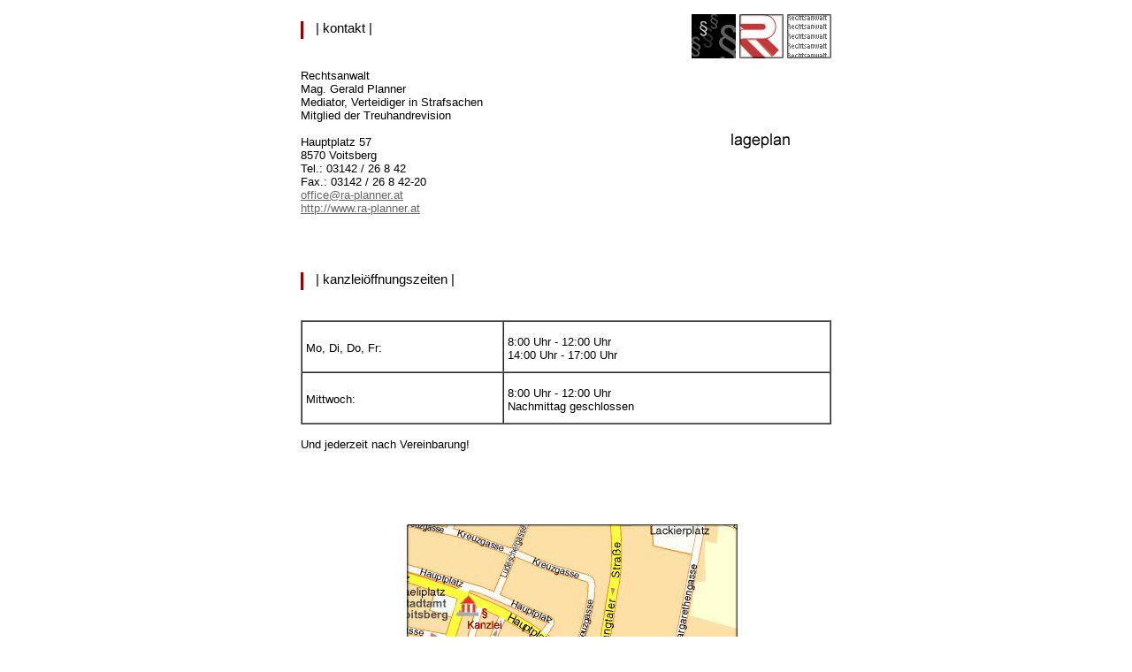

--- FILE ---
content_type: text/html
request_url: http://ra-planner.at/frames/kontakt.html
body_size: 2756
content:
<html>
<head>
       <title>Rechtsanwalt | Planner</title>
<link rel="stylesheet" type="text/css" href="style.css">
</head>
<body>

<table align="center" border="0" cellspacing="0" cellpadding="0" width="600">
 <tr>
  <td width="70%"><h4><br><img align="left" valign="bottom" border="0" src="../buttons/redbutton.gif" width="10" height="20">
  &nbsp| kontakt |</h4><br>
  <td align="right">
  <a target="mainFrame" onMouseOver="bild02.src='../animation/bild04.gif'" onMouseOut="bild02.src='../animation/bild02.gif';"><img src="../animation/bild01.gif" width="50" height="50" name="bild01" border="0"></a>
  <a target="mainFrame" onMouseOver="bild03.src='../animation/bild05.gif'" onMouseOut="bild03.src='../animation/bild03.gif';"><img src="../animation/bild02.gif" width="50" height="50" name="bild02" border="0"></a>
  <a target="mainFrame" onMouseOver="bild01.src='../animation/bild06.gif'" onMouseOut="bild01.src='../animation/bild01.gif';"><img src="../animation/bild03.gif" width="50" height="50" name="bild03" border="0"></a></td>
 </tr>
</table>

<table align="center" border="0" cellspacing="0" cellpadding="0" width="600">
<tr>
 <td width="80%"><h2>Rechtsanwalt<br>Mag. Gerald Planner<br>
 Mediator, Verteidiger in Strafsachen<br>
 Mitglied der Treuhandrevision<br><br>
 Hauptplatz 57<br> 8570 Voitsberg<br>
 Tel.: 03142 / 26 8 42<br>
 Fax.: 03142 / 26 8 42-20<br>
 <a href="mailto:office@ra-planner.at">office@ra-planner.at</a><br>
 <a href="http://www.ra-planner.at" target="_blank">http://www.ra-planner.at</a><br>
 <td width="20%"><a href="#lageplan"><img align="center" border="0" src="../bilder/lageplan.gif"></a></td>
</tr>

</table>

<br><br><br>

<table align="center" border="0" cellspacing="0" cellpadding="0" width="600">
 <tr>
  <td><h4><img align="left" valign="bottom" border="0" src="../buttons/redbutton.gif" width="10" height="20">
  &nbsp| kanzlei�ffnungszeiten |</h4></td>
 </tr>
</table><br>
  
<table align="center" border="1" cellspacing="0" cellpadding="0" width="600">

 <tr>
  <td><h2><br>&nbspMo, Di, Do, Fr:</h2></td>
  <td><h2><br>&nbsp8:00 Uhr - 12:00 Uhr<br>&nbsp14:00 Uhr - 17:00 Uhr</h2></td>
 </tr>

 <tr>
  <td><h2><br>&nbspMittwoch:</h2></td>
  <td><h2><br>&nbsp8:00 Uhr - 12:00 Uhr<br>&nbspNachmittag geschlossen</h2></td>
 </tr>
</table>

<table align="center" border="0" cellspacing="0" cellpadding="0" width="600">
 <tr>
  <td><h2><br>Und jederzeit nach Vereinbarung!</h2><br><br></td>
 </tr>
 </table><br><br>

<table align="center" border="0" cellspacing="0" cellpadding="0" width="600">
 <tr>
  <td width="20%"></td>
  <td width="80%"><a name="lageplan"><img align="center" valign="top" border="0" src="../bilder/plan.gif" width="374" height="270"></a><br><br><br></td>
 </tr>
</table>

</body>
</html>


--- FILE ---
content_type: text/css
request_url: http://ra-planner.at/frames/style.css
body_size: 1019
content:
a {color:#666666; text-decoration:underline; font:10pt verdana,arial,sans-serif}
a:visited {color:#666666; text-decoration:underline; font:10pt verdana,arial,sans-serif}
a:active {color:#666666; text-decoration:underline; font:10pt verdana,arial,sans-serif}
a:hover {color:#666666; text-decoration:underline; font:10pt verdana,arial,sans-serif}

h1 {color:#000000; text-decoration:none; font:10pt verdana,arial,sans-serif}
h2 {color:#000000; text-decoration:none; font:10pt verdana,arial,sans-serif}
h3 {color:#000000; text-decoration:underline; font-weight:bold; font:10pt verdana,arial,sans-serif}
h4 {color:#000000; text-decoration:none; font:11pt verdana,arial,sans-serif}

body, textarea {
  background-color:#ffffff;
  color:#FFFFFF;
  scrollbar-base-color:#999999;
  scrollbar-3d-light-color:#000000;
  scrollbar-arrow-color:#ffffff;
  scrollbar-darkshadow-color:#ffffff;
  scrollbar-face-color:#999999;
  scrollbar-highlight-color:#FFFFFF;
  scrollbar-shadow-color:#000000;
  scrollbar-track-color:#ffffff;
}


